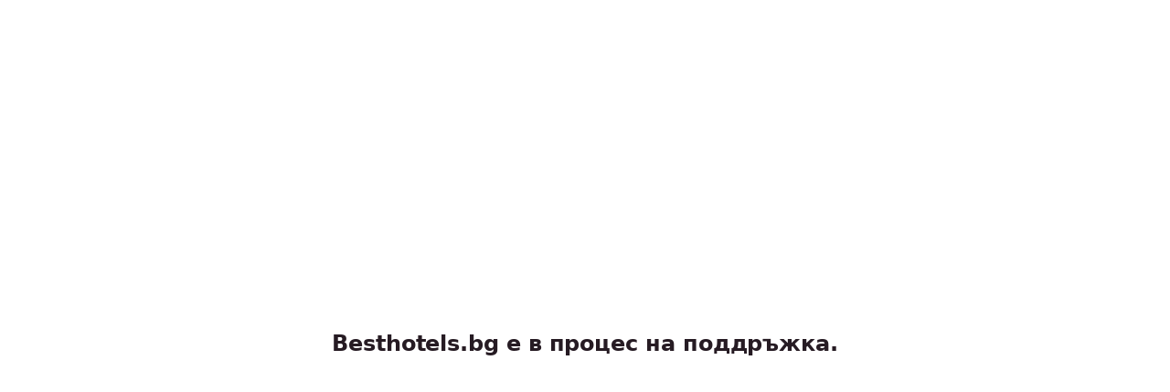

--- FILE ---
content_type: text/html; charset=utf-8
request_url: https://besthotels.bg/en/hotels/189/yantra-grand-hotel
body_size: 712
content:
<!doctype html>

<html lang="en">

  <head>

    <title>This website is currently undergoing maintenance</title>

    <meta charset="utf-8">
    <meta name="viewport" content="initial-scale=1, width=device-width">
    <meta name="robots" content="noindex, nofollow">

    <style>

      *, *::before, *::after {
        box-sizing: border-box;
      }

      * {
        margin: 0;
      }

      html {
        font-size: 16px;
      }

      body {
        background: #FFF;
        color: #261B23;
        display: grid;
        font-family: ui-sans-serif, system-ui, -apple-system, BlinkMacSystemFont, Aptos, Roboto, "Segoe UI", "Helvetica Neue", Helvetica, Arial, sans-serif, "Apple Color Emoji", "Segoe UI Emoji", "Segoe UI Symbol", "Noto Color Emoji";
        font-size: clamp(1rem, 2.5vw, 2rem);
        -webkit-font-smoothing: antialiased;
        font-style: normal;
        font-weight: 400;
        letter-spacing: -0.0025em;
        line-height: 1.4;
        min-height: 100vh;
        place-items: center;
        text-rendering: optimizeLegibility;
        -webkit-text-size-adjust: 100%;
      }

      a {
        color: inherit;
        font-weight: 700;
        text-decoration: underline;
        text-underline-offset: 0.0925em;
      }

      b, strong {
        font-weight: 700;
      }

      i, em {
        font-style: italic;
      }

      main {
        display: grid;
        gap: 1em;
        padding: 2em;
        place-items: center;
        text-align: center;
      }

      main header {
        width: min(100%, 12em);
      }

      main header svg {
        height: auto;
        max-width: 100%;
        width: 100%;
      }

      main article {
        width: min(100%, 30em);
      }

      main article p {
        font-size: 75%;
      }

      main article br {

        display: none;

        @media(min-width: 48em) {
          display: inline;
        }

      }

    </style>

  </head>

  <body>

    <!-- This file lives in public/404.html -->

    <main>
      <header>
       
      </header>
      <article>
        <p><strong>Besthotels.bg е в процес на поддръжка.</strong></p>
      </article>
    </main>

  </body>

</html>
